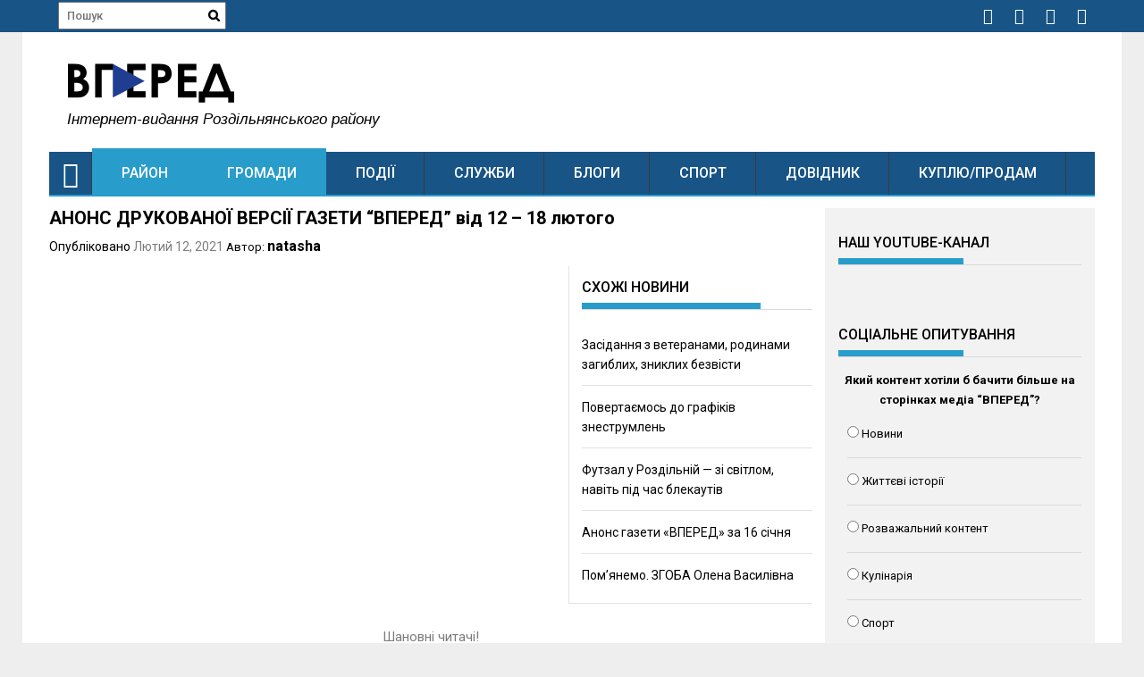

--- FILE ---
content_type: application/javascript;charset=utf-8
request_url: https://w.uptolike.com/widgets/v1/version.js?cb=cb__utl_cb_share_176882234945323
body_size: 396
content:
cb__utl_cb_share_176882234945323('1ea92d09c43527572b24fe052f11127b');